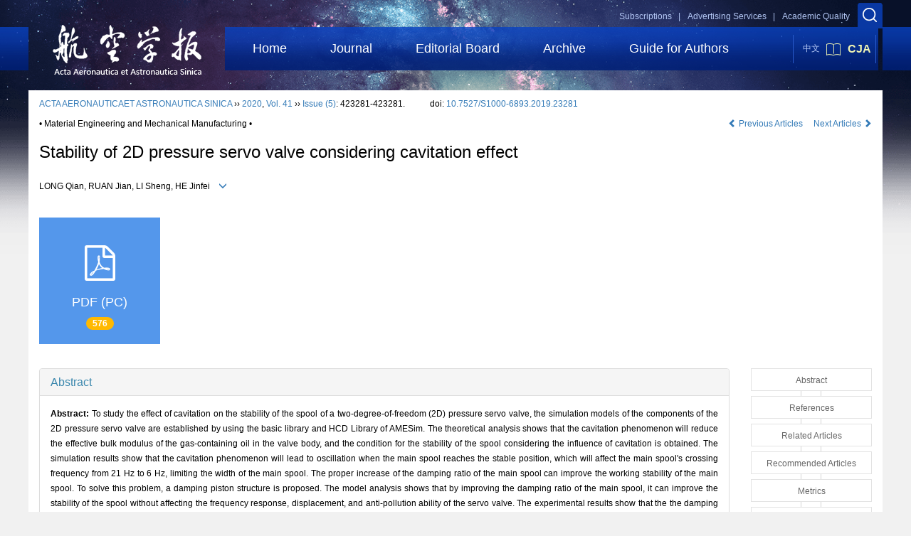

--- FILE ---
content_type: text/html;charset=UTF-8
request_url: https://hkxb.buaa.edu.cn/EN/abstract/abstract17609.shtml
body_size: 70252
content:
<!DOCTYPE html>
<html>
<head>
<meta name="keywords" content="2D阀,气穴,AMESim,稳定性,阻尼活塞," />
<meta name="HW.ad-path" content="https://hkxb.buaa.edu.cn/CN/abstract/abstract17609.shtml" />
<meta name="HW.identifier" content="https://hkxb.buaa.edu.cn/CN/abstract/abstract17609.shtml" />
<meta name="DC.Format" content="text/html" />
<meta name="DC.Language" content="cn" />
<meta name="DC.Title" content="考虑气穴影响的2D压力伺服阀稳定性" />
<meta name="DC.Identifier" content="10.7527/S1000-6893.2019.23281" />
<meta name="DC.Contributor" content="龙谦" />
<meta name="DC.Contributor" content=" 阮健" />
<meta name="DC.Contributor" content=" 李胜" />
<meta name="DC.Contributor" content=" 何晋飞" />
<meta name="DC.Date" content="2019-09-16" />
<meta name="citation_journal_title" content="航空学报" />
<meta name="citation_journal_abbrev" content="航空学报" />
<meta name="citation_issn" content="1000-6893" />
<meta name="citation_authors" xml:lang="cn" content="龙谦, 阮健, 李胜, 何晋飞" />
<meta name="citation_title" xml:lang="cn" content="考虑气穴影响的2D压力伺服阀稳定性" />
<meta name="DC.Keywords" xml:lang="cn" content="2D阀,气穴,AMESim,稳定性,阻尼活塞,"/>
<meta name="citation_date" content="2019-09-16" />
<meta name="citation_volume" content="41" />
<meta name="citation_issue" content="5" />
<meta name="citation_firstpage" content="423281" />
<meta name="citation_lastpage" content="423281" />
<meta name="citation_id" content="41/5/423281" />
<meta name="citation_doi" content="10.7527/S1000-6893.2019.23281" />
<meta name="citation_authors" xml:lang="en" content="LONG Qian, RUAN Jian, LI Sheng, HE Jinfei" />
<meta name="citation_title" xml:lang="en" content="Stability of 2D pressure servo valve considering cavitation effect" />
<meta name="DC.Keywords" xml:lang="en" content="2D valve,cavitation,AMESim,stability,damping piston,"/>
<meta name="citation_abstract_html_url" content="https://hkxb.buaa.edu.cn/CN/abstract/abstract17609.shtml" />
<meta name="citation_pdf_url" content="https://hkxb.buaa.edu.cn/CN/article/downloadArticleFile.do?attachType=PDF&id=17609" />
<meta name="citation_public_url" content="https://hkxb.buaa.edu.cn/CN/abstract/abstract17609.shtml" />
<meta name="robots" content="noarchive" />
 

    <meta charset="utf-8">
    <meta http-equiv="X-UA-Compatible" content="IE=edge">
    <meta name="viewport" content="width=device-width, initial-scale=1">
    <!-- 上述3个meta标签*必须*放在最前面，任何其他内容都*必须*跟随其后！ -->
    <title>Stability of 2D pressure servo valve considering cavitation effect</title>
<!--css必引 -->
	<link rel="stylesheet" href="https://hkxb.buaa.edu.cn/images/1000-6893/css/bootstrap.min.css">
	<link rel="stylesheet" href="https://hkxb.buaa.edu.cn/images/1000-6893/font-awesome-4.7.0/css/font-awesome.css">

<!-- jQuery必引-->
	<script src="https://hkxb.buaa.edu.cn/js/jquery/jquery.min.js"></script>


<link rel="stylesheet" href="https://hkxb.buaa.edu.cn/images/1000-6893/css/css.css">
<script src="https://hkxb.buaa.edu.cn/images/1000-6893/js/bootstrap.min.js"></script>
<link rel="stylesheet" href="https://hkxb.buaa.edu.cn/images/1000-6893/fonts/font-awesome.min.css">

<!--兼容性问题-->
<!-- HTML5 shim and Respond.js for IE8 support of HTML5 elements and media queries -->
<!-- WARNING: Respond.js doesn't work if you view the page via file:// -->
<!--[if lt IE 9]>
<script src="https://cdn.bootcss.com/html5shiv/3.7.3/html5shiv.min.js"></script>
<script src="https://cdn.bootcss.com/respond.js/1.4.2/respond.min.js"></script>
<![endif]-->
<!--原摘要中的js -->
	<!--图片弹出窗口 必须放在jquery.min.js后-->
	<link rel="stylesheet" href="https://hkxb.buaa.edu.cn/js/colorbox/colorbox.css">
	<script src="https://hkxb.buaa.edu.cn/js/colorbox/jquery.colorbox.js"></script>
	<script type="text/javascript">
	//等比缩放图片
function DrawImage(ImgD,FitWidth,FitHeight){
	var image=new Image();
	image.src=ImgD.src;
	if(image.width>0 && image.height>0){
		if(image.width/image.height>= FitWidth/FitHeight){
			if(image.width>FitWidth){
				ImgD.width=FitWidth;
				ImgD.height=(image.height*FitWidth)/image.width;
			}else{
				ImgD.width=image.width;
				ImgD.height=image.height;
			}
		} else{
			if(image.height>FitHeight){
				ImgD.height=FitHeight;
				ImgD.width=(image.width*FitHeight)/image.height;
			}else{
				ImgD.width=image.width;
				ImgD.height=image.height;
			}
		}
	}
}
		</script>
	<!--图片弹出窗口结束-->
	
	<!--原摘要中js end -->
<script language="javascript" src="https://hkxb.buaa.edu.cn/js/modelDialog1.js"></script>
<script language="javascript" src="https://hkxb.buaa.edu.cn/js/layer2.1/layer.js"></script>
<script language="javascript" src="https://hkxb.buaa.edu.cn/js/drag.js"></script>
<script language="javascript" src="https://hkxb.buaa.edu.cn/js/store.js"></script>
<script language="javascript" src="https://hkxb.buaa.edu.cn/js/download_EN.js"></script>
<script type="text/javascript" src="https://cdnjs.cloudflare.com/ajax/libs/mathjax/2.7.1/MathJax.js?config=TeX-AMS-MML_HTMLorMML"></script>
<script type="text/x-mathjax-config">
	MathJax.Hub.Config({
		extensions: ["tex2jax.js"],
		jax: ["input/TeX", "output/HTML-CSS"], 
		tex2jax: {inlineMath: [ ['$','$'], ["\\(","\\)"] ],displayMath: [ ['$$','$$'], ["\\[","\\]"] ],processEscapes: true},
		"HTML-CSS": { availableFonts: ["TeX"] },
		TeX: {equationNumbers: {autoNumber: ["AMS"], useLabelIds: true}},
        "HTML-CSS": {linebreaks: {automatic: true}},
        SVG: {linebreaks: {automatic: true}}
		});
</script>





<script type="text/javascript">
jQuery(function() {
	jQuery.ajax({
		url: "https://hkxb.buaa.edu.cn/EN/user/validateCollectArticle.do?articleId=17609",
		success: function(res) {
			collectCount();
			if (res == "true") {
				jQuery("#collectArticle").append("This article has been collected");
			}
			if (res == "false") {
				jQuery("#collectArticle").append("<a href='javascript:;' onclick=\"collectArticle('17609')\">Save</a>");
			}
		}
	});
});

function collectCount() {
	jQuery.ajax({
		url: "https://hkxb.buaa.edu.cn/CN/user/articleCollectionTimes.do?articleId=17609",
		success: function(res) {
			jQuery("#collectCount").html("");
			jQuery("#collectCount").append(res);
		}
	});
}

function collectArticle(id) {
	var url = window.location.href;
	jQuery.ajax({
		url: "https://hkxb.buaa.edu.cn/EN/user/addCollectArticle.do",
		data: {
			"articleId": id,
			"url": url
		},
		type: "post",
		success: function(res) {
			if (res == "true") {
				document.getElementById("collectArticle").innerHTML = "This article has been collected!";
				collectCount();
				alert("Sucess to collect!");
			} else if (res == "false") {
				alert("This article has been collected!");
				window.location.reload();
			} else if (res.length > 5) {
				window.location.href = "https://hkxb.buaa.edu.cn/EN/user/userInfo_en.jsp?url=" + res;
			} else {
				alert("Fail to collect this article!");
				window.location.reload();
			}
		},
		error: function() {
			alert("Fail to collect this article!");
		}
	});
}

//可视化开始
$(document).ready(function(){
    jQuery.getJSON("https://hkxb.buaa.edu.cn/EN/lexeme/existsCnctstInArticle.do?articleID=17609", null, function(json){
        if(json.result){
            $("#knowledge_map_count").html(json.count);
            $("#knowledge_map_div").show();
        }
    });
});
function changeKnowledgeMapImg(flag){
    if(flag==1){
        document.getElementById("knowledge_map_img").src="../../images/knowledge_map1.png";
    }else{
        document.getElementById("knowledge_map_img").src="../../images/knowledge_map2.png";
    }
}
//可视化结束
<!--
//点赞开始
jQuery(function() {
    jQuery.ajax({
        url: 'https://hkxb.buaa.edu.cn/EN/article/showArticleLikedNum.do',
        data: {
            articleId: 17609
        },
        type: 'post',
        dataType: 'json',
        success:function(data){  //成功的回调函数
            $("#articleLikedNum").text(data);
        },
        error:function (XMLHttpRequest, textStatus, errorThrown) {
            console.log("错误");
            // 状态码
            console.log(XMLHttpRequest.status);
            // 状态
            console.log(XMLHttpRequest.readyState);
            // 错误信息
            console.log(textStatus);
        }
    });
});

function addArticleLikedNum(id){
    jQuery.ajax({
        url: 'https://hkxb.buaa.edu.cn/EN/article/addArticleLikedNum.do',
        data: {
            articleId: id
        },
        type: 'post',
        dataType: 'json',
        success:function(data){  //成功的回调函数
            if(data==-1){
                alert('You have already Liked！！');
            }else{
                $("#articleLikedNum").text(data);
            }
        },
        error:function (XMLHttpRequest, textStatus, errorThrown) {
            console.log("错误");
            // 状态码
            console.log(XMLHttpRequest.status);
            // 状态
            console.log(XMLHttpRequest.readyState);
            // 错误信息
            console.log(textStatus);
        }
    });
}
//点赞结束
 -->

function lsdy2(attachType,articleId,qiKanWangZhi,nian,issn){
	var pars = "attachType="+attachType+"&id="+articleId;
		if(attachType == "RICH_HTML"){
			jQuery.post(qiKanWangZhi+"/EN/article/downloadArticleFileFee.do?" + new Date(), pars, function(data){
				window.location.href = qiKanWangZhi+"/article/"+nian+"/"+issn+"/"+articleId;
			});			
		}else{
			window.location.href = qiKanWangZhi+"/EN/article/downloadArticleFile.do?attachType="+attachType+"&id="+articleId;	
		}	
					$('.layui-layer').hide();
	$('.layui-layer-shade').hide();
}
function submitLogin(login_id, remote_password){
	var login_id = document.getElementById(login_id).value;
	var remote_password = document.getElementById(remote_password).value;
	var pars = "login_id="+login_id+"&remote_password="+remote_password;
	jQuery.post("https://hkxb.buaa.edu.cn/EN/user/login.do?" + new Date(), pars, function(data){
		window.subwin = new SubWindow("下载文件",data,null,null,null,null,'620px','310px',null,null,"#dddddd","true",null,null,"true",null);
		subwin.show();
	});
}

function close(){
		subwin.close();
	}
 
function showArticleFile(url,attachType,articleId){
	var viewAttach = url+"/EN/article/showArticleFile.do?attachType="+attachType+"&id="+articleId;
	window.open(viewAttach,"下载文件","toolbar=no,location=no,directories=no,status=no,menubar=no,scrollbars=no,resizeable=no,copyhistory=no,width=520,height=200,left=88,top=88");
}                      
		
function searchKeyword(url,keyword){
	var form = document.refForm;
	form.keyword.value=keyword;
	form.author.value="";
	form.action = url+"/EN/article/showCorrelativeArticle.do";
	form.submit();
}		

function searchEnKeyword(url,id,keyword){
	var form = document.refForm;
	form.searchSQL.value="(("+keyword+"[Keyword]) AND "+id+"[Journal])";
	form.action = url+"/EN/article/advancedSearchResult.do";
	form.submit();
}			
	
function searchAuthor(url,author){
	var form = document.refForm;
	form.author.value=author;
	form.keyword.value="";
	form.action = url+"/EN/article/showCorrelativeArticle.do";
	form.submit();
}	
	
function addtobookshelf(url,articleId){
	var addbookshelf = "";
	addbookshelf = url+"/EN/article/addBookShelf.do?id="+articleId;
	window.open(addbookshelf,"添加到书架","");
}	
	
function showTxtFile(url,articleId){
	var showtxtfile = "";
	showtxtfile = url+"/EN/article/showTxtFile.do?id="+articleId;
	window.open(showtxtfile,"引用管理器","");
}

function addComment(url,articleId){
	var addComment = "";
	addComment = url+"/EN/comment/addComment.do?id="+articleId;
	window.open(addComment,"文章反馈","toolbar=no,location=no,directories=no,status=no,menubar=no,scrollbars=no,resizeable=no,copyhistory=no,width=520,height=300,left=88,top=88");
}



function findPassword(email){
	var emailReg = /^([a-zA-Z0-9_-])+@([a-zA-Z0-9_-])+(.[a-zA-Z0-9_-])+/
	var email = document.getElementById(email).value;
	var matchemail = emailReg.test(email);
	var pars = "email="+email;
	if(email == '' || email == null){
		alert("Email不能为空！");
		return false;
	} else {
		if(matchemail){
			jQuery.post("https://hkxb.buaa.edu.cn/EN/user/findPassword.do?" + new Date(), pars, function(data){
				subwin.close();
			});
		}else{
			alert("Email格式不正确");		
		}
	}
}
function chakan(shifoukaifang,id,url){
	var url2 = "https://hkxb.buaa.edu.cn/fileup/1000-6893/SUPPL/"+url;
	window.location.href = "https://hkxb.buaa.edu.cn/CN/suppl/validateVideo.do?url="+url2+"&id="+id+"&shifoukaifang="+shifoukaifang;
}

//编辑推荐 
$(document).ready(function(){
    $("#recommendedArticles-list").load("https://hkxb.buaa.edu.cn/EN/article/recommendedArticles.do?id=17609",null,function(){
    	$("#recommendedArticlesCount").html($("#recommendedArticlesCount1").val());
    });
});


</script>

	
	<script src="https://hkxb.buaa.edu.cn/images/1000-6893/js/bootstrap.min.js"></script>
	<script src="https://hkxb.buaa.edu.cn/images/1000-6893/js/jquery.pin.js"></script>
	<script src="https://hkxb.buaa.edu.cn/images/1000-6893/js/abstract.js"></script>
	<!--[if lt IE 9]>
	<script src="https://cdn.bootcss.com/html5shiv/3.7.3/html5shiv.min.js"></script>
	<script src="https://cdn.bootcss.com/respond.js/1.4.2/respond.min.js"></script>
	<![endif]-->
	
	<style>
		#bsBox{
			width:560px !important;
			height:420px !important;
		}
		.bFind-wrapper-top{
			height:25px !important;
		}
		#bsWXBox{
			height: 257px !important;
			width: 232px !important;
		}
	</style>


</head>
<body id="goTop">
<link rel="stylesheet" href="https://hkxb.buaa.edu.cn/images/1000-6893/font-awesome-4.7.0/css/font-awesome.css"/>
<link rel="stylesheet" href="https://hkxb.buaa.edu.cn/images/1000-6893/css/common.css" />
<link rel="stylesheet" href="https://hkxb.buaa.edu.cn/images/1000-6893/css/style_en.css"/>
<link rel="stylesheet" href="https://hkxb.buaa.edu.cn/images/1000-6893/css/xys.css"/>
<div class="hkxbnr_phone">
	<div class="hkxbnr_phone_top">
		<div class="phone_search clearfix">
			<div class="phone_search_cont fl">
					<form method="post" name="frm_ks_ph" id="frm_ks_ph" action=https://hkxb.buaa.edu.cn/EN/article/searchArticle.do>
						<input type="text" name="ks_keyword_ph" id="ks_keyword_ph" value="Article Title/Author/Keywords..." />
						<input type="submit" name="" value="Search"/>
					</form>
			</div>
			<!--<div class="fr phone_zhuce">
				<a href="https://hkxb.buaa.edu.cn/CN/user/registerUser.do" class="phone_zhuce_a2"></a>
			</div>
			<div class="fr phone_login">
				<a href="https://hkxb.buaa.edu.cn/CN/user/userInfo_cn.jsp" class="phone_login_a1"></a>
			</div>-->
		</div>
		<div class="phone_header clearfix">
			<a href="https://hkxb.buaa.edu.cn/EN/1000-6893/home.shtml" class="phone_logo fl"><img src="https://hkxb.buaa.edu.cn/images/1000-6893/img/logo.png"/></a>
			<a href="http://www.journal-aero.com" targeg="_blank" class="fr phone_Cia_btn"><img src="https://hkxb.buaa.edu.cn/images/1000-6893/img/book_icon.png">CJA</a>
			<a href="https://hkxb.buaa.edu.cn/CN/1000-6893/home.shtml" class="fr phone_E_btn">中文</a>
		</div>
	</div>
	<div class="hkxbnr_phone_nav clearfix">
		<p class="fl phone_nav_txt">导航</p>
		<a href="javascript:;" class="fr phone_nav_btn"></a>
		<ul class="phone_nav_list">
			<li class="fl"><a href="https://hkxb.buaa.edu.cn/EN/1000-6893/home.shtml">Home</a></li>
			<li class="fl"><a href="https://hkxb.buaa.edu.cn/EN/column/column79.shtml">Journal</a></li>
			<li class="fl"><a href="https://hkxb.buaa.edu.cn/EN/column/column80.shtml">Editorial Board</a></li>
			<!--<li class="fl"><a href="https://hkxb.buaa.edu.cn/CN/model/qianyan_en.shtml">Technological Frontier</a></li>-->
			<li class="fl"><a href="https://hkxb.buaa.edu.cn/EN/article/showTenYearOldVolumn.do">Archive</a></li>
			<!--<li class="fl"><a href="https://hkxb.buaa.edu.cn/EN/folder/folder79.shtml">Academic News</a></li>-->
			<li class="fl"><a href="https://hkxb.buaa.edu.cn/CN/column/column117.shtml">Guide for Authors</a></li>
			<!--<li class="fl"><a href="https://hkxb.buaa.edu.cn/CN/column/column86.shtml">Download Center</a></li>-->
		</ul>
	</div>
</div>

<div class="hkxb_header">
	<div class="hkxb_header_top clearfix">
		<div class="fr">
			<a href="javascript:;" class="twos_soso"></a>
				<div class="twos_soso_cont">
					<form method="post" name="frm_ks" id="frm_ks" action=https://hkxb.buaa.edu.cn/EN/article/searchArticle.do>
					<input type="text" name="ks_keyword" id="ks_keyword" placeholder="Article Title/Author/Keywords..." />
					<input type="submit" name="" value="Search" />
					</form>
				</div>
		</div>
		<!--<div class="index_language_C fr">
		<a href="https://hkxb.buaa.edu.cn/CN/1000-6893/home.shtml" class="language_E_btn fl">中文</a>
		<a href="http://www.journal-aero.com" targeg="_blank" class="index_Cia_btn fl"><img src="https://hkxb.buaa.edu.cn/images/1000-6893/img/book_icon.png"/>CJA</a>
		</div>-->
		<!--<div class="fr">
			<a href="https://hkxb.buaa.edu.cn/CN/user/registerUser.do" class="header_a1">Register</a>
		</div>
		<div class="fr">
			<a href="https://hkxb.buaa.edu.cn/CN/user/userInfo_cn.jsp" class="header_a2">Login</a>
		</div>-->
		<div class="fr"><a href="https://hkxb.buaa.edu.cn/EN/column/column87.shtml" class="header_a3" style="margin-right: 46px;">Academic Quality</a></div>
		<div class="fr"><a href="https://hkxb.buaa.edu.cn/EN/column/column158.shtml" class="header_a4">Advertising Services&nbsp;&nbsp;&nbsp;|</a></div>
		<div class="fr"><a href="https://hkxb.buaa.edu.cn/EN/column/column82.shtml" class="header_a5">Subscriptions&nbsp;&nbsp;&nbsp;|</a></div>
	</div>
	<div class="index_hkxb_top clearfix">
		<div class="index_nav_l fl"></div>
		<div class="index_nav_r fr"></div>
		<div class="index_nav_cont clearfix">
			<a href="https://hkxb.buaa.edu.cn/EN/1000-6893/home.shtml" class="index_hkxb_logo fl"><img src="https://hkxb.buaa.edu.cn/images/1000-6893/img/index_logo.png"/></a>
			<ul class="index_nav_list fl">
				<li class="fl"><a href="https://hkxb.buaa.edu.cn/EN/1000-6893/home.shtml">Home</a></li>
				<li class="fl"><a href="https://hkxb.buaa.edu.cn/EN/column/column79.shtml">Journal</a></li>
				<li class="fl"><a href="https://hkxb.buaa.edu.cn/EN/column/column80.shtml">Editorial Board</a></li>
				<!--<li class="fl"><a href="https://hkxb.buaa.edu.cn/CN/model/qianyan_en.shtml">Technological Frontier</a></li>-->
				<li class="fl"><a href="https://hkxb.buaa.edu.cn/EN/article/showTenYearOldVolumn.do">Archive</a></li>
				<!--<li class="fl"><a href="https://hkxb.buaa.edu.cn/EN/folder/folder79.shtml">Academic News</a></li>-->
				<li class="fl"><a href="https://hkxb.buaa.edu.cn/CN/column/column117.shtml">Guide for Authors</a></li>
				<!--<li class="fl"><a href="https://hkxb.buaa.edu.cn/CN/column/column86.shtml">Download Center</a></li>-->
			</ul>
			<div class="index_language_E fl">
				<a href="https://hkxb.buaa.edu.cn/CN/1000-6893/home.shtml" class="language_E_btn fl">中文</a>
				<a href="http://www.journal-aero.com" targeg="_blank" class="index_Cia_btn fl"><img src="https://hkxb.buaa.edu.cn/images/1000-6893/img/book_icon.png"/>CJA</a>
			</div>
		</div>
	</div>
</div>
<div class="container whitebg">
	<div class="abs-con">
		<div class="row">
			<div class="col-md-12">
				<p style="margin-top:10px;margin-bottom:10px;">
											<span><a href="https://hkxb.buaa.edu.cn">ACTA AERONAUTICAET ASTRONAUTICA SINICA</a> ›› <a href="https://hkxb.buaa.edu.cn/EN/article/showTenYearVolumnDetail.do?nian=2020">2020</a>, <a href="https://hkxb.buaa.edu.cn/EN/article/showTenYearVolumnDetail.do?nian=2020">Vol. 41</a>  ›› <a href="https://hkxb.buaa.edu.cn/EN/volumn/volumn_1520.shtml">Issue (5)</a>: 423281-423281.</span><span class="doi-doi">doi: <a href="https://doi.org/10.7527/S1000-6893.2019.23281" target="_blank">10.7527/S1000-6893.2019.23281</a></span>									</p>
                <p>
					                </p>
				<p class="clearfix">
											<span class="pull-left">• Material Engineering and Mechanical Manufacturing •</span>
										<span class="pull-right">
													<a href="https://hkxb.buaa.edu.cn/EN/abstract/abstract17823.shtml">
								<i class="glyphicon glyphicon-chevron-left"></i> 
									Previous Articles
							</a>
						 &nbsp;&nbsp;&nbsp;
													<a href="https://hkxb.buaa.edu.cn/EN/abstract/abstract17623.shtml">
								Next Articles <i class="glyphicon glyphicon-chevron-right"></i>
							</a>
											</span>
				</p>
		   
				<!------------------------------------英文---------------------------------------------------------------------->
								<h3 class="abs-tit">        
					Stability of 2D pressure servo valve considering cavitation effect	   
				</h3>
								<p data-toggle="collapse" data-target="#divPanelEn">
					<span>
													LONG Qian, RUAN Jian, LI Sheng, HE Jinfei
												&nbsp;&nbsp;
						<span data-placement="right"  type="button">
						<i class="glyphicon glyphicon-menu-down" style="cursor:pointer;"></i>
						</span>
					</span>
				</p>    
				
				<div id="divPanelEn" class="collapse bs-callout">
					<address class="address">
						 <ol class="list-unstyled">
														<li>College of Engineering, Zhejiang University of Technology, Hangzhou 310023, China</li>
													</ol>
					</address>
					 <ul class="list-unstyled code-style" style="overflow: hidden;">
						<li>
							<span>
																	<code>Received:</code>2019-07-10
															</span>
							<span>
																	<code>Revised:</code>2019-08-02
															</span>
							<span>
															</span>
							<span>
																	<code>Online:</code>2020-05-15
															</span>
							<span>
																	<code>Published:</code>2019-09-16
															</span>
						</li>
						<li>						</li>
						<li>						</li>
						<li>            
													<code class="pull-left" style="overflow: hidden;">Supported by:</code><div class="pull-left">National Natural Science Foundation of China (51405443); Supported by the Project of the National Defense Science and Technology Innovation Special Zone of China (18-H863-03-ZT-003-005-03)</div>					
												</li>           
					</ul>
				</div>
			
				<!--英文end-->
				<!-------------------------6大块组----------------------------------------------->
				<div class="group clearfix">
					<div class="row">
																			<div class="col-xs-6 col-sm-4 col-md-2 col-lg-2 margin-bottom-10">
								<span class="change-section">
									<a href="#1" onClick="lsdy1('PDF','17609','https://hkxb.buaa.edu.cn','2020','1520');return false;" class="black-bg btn-menu">
										<i class="fa fa-file-pdf-o text-danger"></i>
										<h2>PDF (PC)</h2>
										<span class="badge">





576

</span>
									</a>
								</span>
							</div>
																		<!--
                        <div class="col-xs-6 col-sm-4 col-md-2 col-lg-2 margin-bottom-10">
                            <span class="change-section">
                                <a href="javascript:void(0);" class="black-bg btn-menu" id="likedNum" onclick="addArticleLikedNum(17609)">
                                    <i class="fa fa-thumbs-up"></i>
                                    <h2>Like</h2>
                                    <span id="articleLikedNum" class="badge"></span>
                                </a>
                            </span>
                        </div>
                         -->
						                        <div class="col-xs-6 col-sm-4 col-md-2 col-lg-2 margin-bottom-10" id="knowledge_map_div" style="display:none;">
                            <span class="change-section" onmouseover="changeKnowledgeMapImg(2)" onmouseout="changeKnowledgeMapImg(1)">
                                <a href="../lexeme/showArticleByLexeme.do?articleID=17609" class="black-bg btn-menu">
                                    <i class="fa text-muted"><img src="../../images/knowledge_map1.png" height="40" style="margin:0px;" width="36" id="knowledge_map_img"></i>
                                    <h2>Knowledge</h2>
                                    <span class="badge" id="knowledge_map_count">0</span>
                                </a>
                            </span>
                        </div>
																	</div>
										
					<!--<div class="jumbotron" id="showPdf2">
						<ul class="list-unstyled">
							<li><a href="">1. 探讨2016版国际胰瘘研究小组定义和分级系统对胰腺术后患者胰瘘分级的影响.PDF<span>(500KB)</span></a></li>
						</ul>
					</div>-->
					
				</div>
			<!--6大块组------------------->
			</div>
		</div>
    </div>
    <div class="row" id="pin">
        <div class="col-lg-10 col-md-10 col-sm-12 col-sm-12">
            <!--折叠面板begin-->
            <div class="panel-group" id="accordion" role="tablist" aria-multiselectable="true">
                <div class="panel panel-default">
                    <div class="panel-heading" role="tab" id="zhaiyao" onClick="xianshi(this)" style="cursor: pointer;">
                        <h4 class="panel-title">
                            <a id="abstract">
                                Abstract
                            </a>
                        </h4>
                    </div>
                    <div id="collapseOne" class="panel-collapse collapse in" role="tabpanel" aria-labelledby="headingOne">
                        <div class="panel-body line-height text-justify">
                            <form name="refForm" action="showCorrelativeArticle.do" method=post target=_blank>
							<input type="hidden" name="searchSQL" value="" />
                            <input type=hidden name="keyword" value="" id="keyword">
							<input type=hidden name="author" value="" id="author">
																	<p>
										<strong>Abstract: </strong>
										To study the effect of cavitation on the stability of the spool of a two-degree-of-freedom (2D) pressure servo valve, the simulation models of the components of the 2D pressure servo valve are established by using the basic library and HCD Library of AMESim. The theoretical analysis shows that the cavitation phenomenon will reduce the effective bulk modulus of the gas-containing oil in the valve body, and the condition for the stability of the spool considering the influence of cavitation is obtained. The simulation results show that the cavitation phenomenon will lead to oscillation when the main spool reaches the stable position, which will affect the main spool's crossing frequency from 21 Hz to 6 Hz, limiting the width of the main spool. The proper increase of the damping ratio of the main spool can improve the working stability of the main spool. To solve this problem, a damping piston structure is proposed. The model analysis shows that by improving the damping ratio of the main spool, it can improve the stability of the spool without affecting the frequency response, displacement, and anti-pollution ability of the servo valve. The experimental results show that the the damping piston can reduce the output pressure fluctuation of the 2D pressure servo valve from 9% to 2%, improving the working stability of brake valve during aircraft braking.
									</p>
																									<p><strong>Key words: </strong>
																																						   <a href="#" onClick="searchEnKeyword('https://hkxb.buaa.edu.cn','1','2D valve')">2D valve, </a>
																																							   <a href="#" onClick="searchEnKeyword('https://hkxb.buaa.edu.cn','1','cavitation')">cavitation, </a>
																																							   <a href="#" onClick="searchEnKeyword('https://hkxb.buaa.edu.cn','1','AMESim')">AMESim, </a>
																																							   <a href="#" onClick="searchEnKeyword('https://hkxb.buaa.edu.cn','1','stability')">stability, </a>
																																							   <a href="#" onClick="searchEnKeyword('https://hkxb.buaa.edu.cn','1','damping piston')">damping piston</a> 
																												</p>
															</form>
                            <!--分类号-->
                            																								<p>
								<strong>
																CLC Number:&nbsp;
																</strong> 
																</p>
								<ul class="list-unstyled pacs">
																								<li>
								<p>
																<a href="../article/showArticleBySubjectScheme.do?code=V227" target="_blank">
								V227
								</a>
																</p>
								</li>
																																<li>
								<p>
																<a href="../article/showArticleBySubjectScheme.do?code=TP214" target="_blank">
								TP214
								</a>
																</p>
								</li>
																																</ul>
																                            <!--分类号end-->
                            <div class="row hidden-xs hidden-sm">
                                <div class="col-xs-12 col-sm-2 col-md-2 col-lg-2 margin-bottom-10 text-center">
                                    <div class="text-primary btn-menu">
                                        <h4>Cite this article</h4>
                                    </div>
                                </div>
                                <div class="col-xs-12 col-sm-10 col-md-10 col-lg-10 margin-bottom-10">
                                    <div class="primary-border">
																				                                              <p>LONG Qian, RUAN Jian, LI Sheng, HE Jinfei. Stability of 2D pressure servo valve considering cavitation effect[J]. ACTA AERONAUTICAET ASTRONAUTICA SINICA, 2020, 41(5): 423281-423281.</p>
																					                                    </div>
                                </div>
                            </div>
                            <div class="row hidden-xs hidden-sm">
                                <div class="col-xs-12 col-sm-2 col-md-2 col-lg-2 margin-bottom-10 text-center">
                                    <div class="btn-menu bs-callout-warning">
                                        <h4>share this article</h4>
                                    </div>
                                </div>
                                <div class="col-xs-12 col-sm-10 col-md-10 col-lg-10 margin-bottom-10">
                                    <div class="primary-border">
                                        <p>
                                            <b>
                                                <form name=mail action="https://hkxb.buaa.edu.cn/EN/article/sendMail.jsp" method=post target=_blank> 
												
                                                 &nbsp;&nbsp;&nbsp;&nbsp;/&nbsp;&nbsp;
                                                <a href="#" id="collectArticle" class="shouc"></a> <span id="collectCount"></span> /&nbsp;&nbsp;                                        
													<a onclick="mail.submit()" href="javascript:void(null)" class="tuij">Recommend</a>
													<input type="hidden" value="I find an interesting article in ACTA AERONAUTICAET ASTRONAUTICA SINICA, about “2D valve|cavitation|AMESim|stability|damping piston”. Please open it by linking:https://hkxb.buaa.edu.cn/EN/abstract/abstract17609.shtml" name="neirong">
													<input type="hidden" name="thishref" value="https://hkxb.buaa.edu.cn/EN/abstract/abstract17609.shtml">
													<input type="hidden" name="jname" value="ACTA AERONAUTICAET ASTRONAUTICA SINICA">
													<input type="hidden" name="title" value="2D valve|cavitation|AMESim|stability|damping piston">
												<form>
                                            </b>
                                        </p>
                                        <p><b>Add to citation manager</b> <span class="daochu"><a href="https://hkxb.buaa.edu.cn/EN/article/getTxtFile.do?fileType=EndNote&id=17609" id="ris_export">EndNote</a>|<a href="https://hkxb.buaa.edu.cn/EN/article/getTxtFile.do?fileType=Ris&id=17609">Reference Manager</a>|<a href="https://hkxb.buaa.edu.cn/EN/article/getTxtFile.do?fileType=ProCite&id=17609">ProCite</a>|<a id="bibtex_export" href="https://hkxb.buaa.edu.cn/EN/article/getTxtFile.do?fileType=BibTeX&id=17609">BibTeX</a>|<a href="https://hkxb.buaa.edu.cn/EN/article/getTxtFile.do?fileType=RefWorks&id=17609">RefWorks</a></span>
										</p>
										<p><strong>URL:</strong>
										<a href="https://hkxb.buaa.edu.cn/EN/10.7527/S1000-6893.2019.23281" class="txt_zhaiyao1">https://hkxb.buaa.edu.cn/EN/10.7527/S1000-6893.2019.23281</a>
										</p>
										<p>
																					<strong>&nbsp;</strong>&nbsp;&nbsp;&nbsp;&nbsp;&nbsp;&nbsp;&nbsp;
											<a href="https://hkxb.buaa.edu.cn/EN/Y2020/V41/I5/423281" class="txt_zhaiyao1">
												https://hkxb.buaa.edu.cn/EN/Y2020/V41/I5/423281
											</a>
																				</p>
                                    </div>
                                </div>
                            </div>
                        </div>
                    </div>
                </div>
                
                                																																																																																																																												                <div class="panel panel-default">
                    <div class="panel-heading" role="tab" id="cankaowenxian" onClick="xianshi(this)">
                        <h4 class="panel-title">
                            <a id="reference" class="collapsed">
                                References <span class="badge badge-info">23</span>                            </a>
                        </h4>
                    </div>
                    <div id="collapseThree" class="panel-collapse collapse" role="tabpanel" aria-labelledby="headingThree" style="display: none;">
                        <div class="panel-body">
                            <!--start-->
                            <table width="98%" border="0" align="center" cellpadding="0" cellspacing="8">
																											<tr>
																							<td valign='top' align='right' style="padding-right:13px;">[1]</td>
																						<td style="padding-bottom: 13px;"> 
											訚耀保. 高端液压元件理论与实践[J]. 机械设计与研究, 2017, 33(3):198. YIN Y B. Theory and practice of high-end hydraulic components[J]. Mechanical Design and Research, 2017, 33(3):198(in Chinese).
																						</td>
										</tr>
																													<tr>
																							<td valign='top' align='right' style="padding-right:13px;">[2]</td>
																						<td style="padding-bottom: 13px;"> 
											PRSIC D, FRAGASSA C, NEDIC N, et al. Describing function of the pneumatic flapper-nozzle valve[J]. Mechanical Systems and Signal Processing, 2019, 124(1):696-714.
																						</td>
										</tr>
																													<tr>
																							<td valign='top' align='right' style="padding-right:13px;">[3]</td>
																						<td style="padding-bottom: 13px;"> 
											杜方辉,马善斌,李兴勇,等. 双喷嘴-挡板电液伺服阀抗污染能力研究[J]. 液压与气动, 2018(12):108-114. DU F H, MA S B, LI X Y, et al. Study on anti-pollution ability of double nozzle-baffle electro-hydraulic servo valve[J]. Hydraulic and Pneumatic, 2018(12):108-114(in Chinese).
																						</td>
										</tr>
																													<tr>
																							<td valign='top' align='right' style="padding-right:13px;">[4]</td>
																						<td style="padding-bottom: 13px;"> 
											褚渊博,袁朝辉,李聪英. 射流管式伺服阀耐久性仿真分析[J]. 西北工业大学学报, 2015, 33(2):326-331. CHU Y B, YUAN C H, LI C Y. Durability simulation analysis of jet tube servo valve[J]. Journal of Northwest Polytechnic University,2015, 33(2):326-331(in Chinese).
																						</td>
										</tr>
																													<tr>
																							<td valign='top' align='right' style="padding-right:13px;">[5]</td>
																						<td style="padding-bottom: 13px;"> 
											褚渊博,袁朝辉,张颖. 射流管式伺服阀冲蚀磨损特性[J]. 航空学报, 2015, 36(5):1548-1555. CHU Y B, YUAN C H, ZHANG Y. Erosion and wear characteristics of jet tube servo valve[J]. Acta Aeronautica et Astronautica Sinica, 2015, 36(5):1548-1555(in Chinese).
																						</td>
										</tr>
																													<tr>
																							<td valign='top' align='right' style="padding-right:13px;">[6]</td>
																						<td style="padding-bottom: 13px;"> 
											阮健,裴翔,李胜. 2D电液数字换向阀[J]. 机械工程学报, 2000, 36(3):86-89. RUAN J, PEI X, LI S. 2D electro-hydraulic digital directional valve[J]. Journal of Mechanical Engineering, 2000, 36(3):86-89(in Chinese).
																						</td>
										</tr>
																													<tr>
																							<td valign='top' align='right' style="padding-right:13px;">[7]</td>
																						<td style="padding-bottom: 13px;"> 
											RUAN J, BURTON R, UKRAINETZ P. An investigation into the characteristics of a two dimensional "2D" flow control valve[J]. Journal of Dynamic Systems, Measurement and Control, 2002, 124(1):214-220.
																						</td>
										</tr>
																													<tr>
																							<td valign='top' align='right' style="padding-right:13px;">[8]</td>
																						<td style="padding-bottom: 13px;"> 
											刘玉龙. 压力伺服阀啸叫机理分析[D]. 杭州:浙江大学, 2017. LIU Y L. Analysis of screaming mechanism of pressure servo valve[D]. Hangzhou:Zhejiang University, 2017(in Chinese).
																						</td>
										</tr>
																													<tr>
																							<td valign='top' align='right' style="padding-right:13px;">[9]</td>
																						<td style="padding-bottom: 13px;"> 
											IBATA Y, MATSUURA Y, TAKAHASHI S, et al. Development of gaseous cavitation model in hydraulic oil flow considering the effect of dynamic stimulation[J]. IOP Conference Series:Earth and Environmental Science, 2019, 240:62041.
																						</td>
										</tr>
																													<tr>
																							<td valign='top' align='right' style="padding-right:13px;">[10]</td>
																						<td style="padding-bottom: 13px;"> 
											ZHANG L, LUO J, YUAN R, et al. The CFD analysis of twin flapper-nozzle valve in pure water hydraulic[J]. Procedia Engineering, 2012, 31:220-227.
																						</td>
										</tr>
																													<tr>
																							<td valign='top' align='right' style="padding-right:13px;">[11]</td>
																						<td style="padding-bottom: 13px;"> 
											YANG Q, AUNG N Z, LI S. Confirmation on the effectiveness of rectangle-shaped flapper in reducing cavitation in flapper-nozzle pilot valve[J]. Energy Conversion and Management, 2015, 98:184-198.
																						</td>
										</tr>
																													<tr>
																							<td valign='top' align='right' style="padding-right:13px;">[12]</td>
																						<td style="padding-bottom: 13px;"> 
											韩笑,AUNG N Z,曹俊章,等. 伺服阀前置级流场气穴现象的仿真及试验研究[J]. 机电工程, 2014, 31(10):1239-1243. HAN X, AUNG N Z, CAO J Z, et al. Simulation and experimental study of cavitation in front stage flow field of servo valve[J]. Mechanical and Electrical Engineering, 2014, 31(10):1239-1243(in Chinese).
																						</td>
										</tr>
																													<tr>
																							<td valign='top' align='right' style="padding-right:13px;">[13]</td>
																						<td style="padding-bottom: 13px;"> 
											曹俊章. 伺服阀前置级射流流场的气穴仿真与试验研究[D]. 哈尔滨:哈尔滨工业大学, 2013. CAO J Z. Cavitation simulation and experimental study of jet flow field in front stage of servo valve[D]. Harbin:Harbin Institute of Technology, 2013(in Chinese).
																						</td>
										</tr>
																													<tr>
																							<td valign='top' align='right' style="padding-right:13px;">[14]</td>
																						<td style="padding-bottom: 13px;"> 
											白继平,阮健. 高频电液数字转阀阀口气穴现象研究[J]. 中国机械工程, 2012, 23(1):22-28. BAI J P, RUAN J. Study on cavitation phenomenon at valve port of high frequency electro-hydraulic digital rotary valve[J]. China Machinery Engineering, 2012, 23(1):22-28(in Chinese).
																						</td>
										</tr>
																													<tr>
																							<td valign='top' align='right' style="padding-right:13px;">[15]</td>
																						<td style="padding-bottom: 13px;"> 
											胡启祥,白继平,阮健. 基于FLUENT的2D高频阀气穴现象研究[J]. 机床与液压, 2012, 40(3):40-44. HU Q X, BAI J P, RUAN J. Study on cavitation phenom-enon of 2D high frequency valve based on FLUENT[J]. Machine Tool and Hydraulic Pressure, 2012, 40(3):40-44(in Chinese).
																						</td>
										</tr>
																													<tr>
																							<td valign='top' align='right' style="padding-right:13px;">[16]</td>
																						<td style="padding-bottom: 13px;"> 
											左希庆,张守丽,刘国文,等. 波登管力反馈型2D压力伺服阀特性[J]. 中国机械工程, 2018, 29(12):1393-1398. ZUO X Q, ZHANG S L, LIU G W, et al. Characteristics of Borden tube force feedback 2D pressure servo valve[J]. China Machinery Engineering, 2018, 29(12):1393-1398(in Chinese).
																						</td>
										</tr>
																													<tr>
																							<td valign='top' align='right' style="padding-right:13px;">[17]</td>
																						<td style="padding-bottom: 13px;"> 
											左希庆,阮健,刘国文,等. 直动式机载2D电液压力伺服阀特性[J]. 航空学报, 2017, 38(11):329-339. ZUO X Q, RUAN J, LIU G W, et al. Characteristics of direct-acting airborne 2D electro-hydraulic force servo valve[J]. Acta Aeronautica et Astronautica Sinica, 2017, 38(11):329-339(in Chinese).
																						</td>
										</tr>
																													<tr>
																							<td valign='top' align='right' style="padding-right:13px;">[18]</td>
																						<td style="padding-bottom: 13px;"> 
											孙坚. 二维(2D)电液压力伺服阀的设计与研究[D]. 杭州:浙江工业大学, 2016. SUN J. Design and research of electro-hydraulic force servo valve[D]. Hangzhou:Zhejiang University of Technology, 2016(in Chinese).
																						</td>
										</tr>
																													<tr>
																							<td valign='top' align='right' style="padding-right:13px;">[19]</td>
																						<td style="padding-bottom: 13px;"> 
											戴猷元,余立新. 化工原理[M]. 北京:清华大学出版社, 2010. DAI Y Y, YU L X. Principle of chemical engineering[M]. Beijing:Tsinghua University Press, 2010(in Chinese).
																						</td>
										</tr>
																													<tr>
																							<td valign='top' align='right' style="padding-right:13px;">[20]</td>
																						<td style="padding-bottom: 13px;"> 
											路甬祥. 液压气动技术手册[M]. 北京:机械工业出版社, 2002. LU Y X. Manual of hydraulic pneumatic technology[M]. Beijing:Machinery Industry Press, 2002(in Chinese).
																						</td>
										</tr>
																													<tr>
																							<td valign='top' align='right' style="padding-right:13px;">[21]</td>
																						<td style="padding-bottom: 13px;"> 
											陆倩倩,阮健,李胜. 2D伺服阀矩形先导控制阀口气穴特性研究[J]. 液压与气动, 2018(4):8-14. LU Q Q, RUAN J, LI S. Research on cavitation characteristics of rectangular pilot control valve orifice of 2D servo valve[J]. Hydraulic and Pneumatic, 2018(4):8-14(in Chinese).
																						</td>
										</tr>
																													<tr>
																							<td valign='top' align='right' style="padding-right:13px;">[22]</td>
																						<td style="padding-bottom: 13px;"> 
											RUAN J, BURTON R. Bulk modulus of air content oil in a hydraulic cylinder[J]. ASME 2006 International Mechanical Engineering Congress and Exposition, 2006, 1(11):259-269.
																						</td>
										</tr>
																													<tr>
																							<td valign='top' align='right' style="padding-right:13px;">[23]</td>
																						<td style="padding-bottom: 13px;"> 
											ZHANG D, ZHANG X, LI H. Simulation of dynamic characteristic of reverse pressure relief valve with AMESim[C]//IOP Conference Series:Earth and Environmental Science, 2019, 242(3).
																						</td>
										</tr>
																																		</table>
                            <!--end--> 
                        </div>
                      </div>         
                </div>
                <div class="panel panel-default">
                    <div class="panel-heading" role="tab" id="xiangguanwenzhang" onClick="xianshi(this)">
                        <h4 class="panel-title">
                            <a id="relatedArticles" class="collapsed" >
                                Related Articles <span class="badge badge-info">15</span>
                            </a>
                        </h4>
                    </div>
                    <div id="collapseFour" class="panel-collapse collapse" role="tabpanel" aria-labelledby="headingFour" style="display: none;">
                        <div class="panel-body">
							<table width="100%" border="0" height='25'>
								
																																																										<tr>
													<td width="30" valign='top' style="line-height:30px;">[1]</td>
													<td class="J_zhaiyao" style="line-height:30px;" valign='top'>
														Da MO, Yuzhen LIN, Xiao HAN, Hongyu MA, Yixiong LIU. 
														<a href="https://hkxb.buaa.edu.cn/EN/10.7527/S1000-6893.2023.28994" target="_blank" class="txt_zhaiyao">
															Research progress and future prospect of hydrogen micromix combustion technology
														</a>[J]. Acta Aeronautica et Astronautica Sinica, 2024, 45(7): 28994-028994.
													</td>
												</tr>
																																																																																<tr>
													<td width="30" valign='top' style="line-height:30px;">[2]</td>
													<td class="J_zhaiyao" style="line-height:30px;" valign='top'>
														Zhe ZHU, Jiangtao HUANG, Sheng ZHANG, Fei LI, Xin DU, Enguang SHAN, Jigang TANG, Chunyang WANG. 
														<a href="https://hkxb.buaa.edu.cn/EN/10.7527/S1000-6893.2024.28882" target="_blank" class="txt_zhaiyao">
															Modeling and control for actively stabilized aerial refueling drogue with momentum rings
														</a>[J]. Acta Aeronautica et Astronautica Sinica, 2024, 45(7): 128882-128882.
													</td>
												</tr>
																																																																																<tr>
													<td width="30" valign='top' style="line-height:30px;">[3]</td>
													<td class="J_zhaiyao" style="line-height:30px;" valign='top'>
														Guoning QI, Baohai WU, Jiangfeng FU. 
														<a href="https://hkxb.buaa.edu.cn/EN/10.7527/S1000-6893.2023.29666" target="_blank" class="txt_zhaiyao">
															Comparative analysis on relief grooves of high-speed and high-pressure aeroengine fuel gear pumps
														</a>[J]. Acta Aeronautica et Astronautica Sinica, 2024, 45(5): 529666-529666.
													</td>
												</tr>
																																																																																<tr>
													<td width="30" valign='top' style="line-height:30px;">[4]</td>
													<td class="J_zhaiyao" style="line-height:30px;" valign='top'>
														Weiguo ZHAO, Huanhuan QIANG, Xingguo LI. 
														<a href="https://hkxb.buaa.edu.cn/EN/10.7527/S1000-6893.2023.28730" target="_blank" class="txt_zhaiyao">
															Effect of annular nozzle breadth on cavitation characteristics of high⁃speed inducer
														</a>[J]. Acta Aeronautica et Astronautica Sinica, 2024, 45(4): 128730-128730.
													</td>
												</tr>
																																																																																<tr>
													<td width="30" valign='top' style="line-height:30px;">[5]</td>
													<td class="J_zhaiyao" style="line-height:30px;" valign='top'>
														Xueliang LI, Chuangchuang LI, Wei SU, Jie WU. 
														<a href="https://hkxb.buaa.edu.cn/EN/10.7527/S1000-6893.2023.28627" target="_blank" class="txt_zhaiyao">
															Experiment of influence of distributed roughness elements on hypersonic boundary layer instability
														</a>[J]. Acta Aeronautica et Astronautica Sinica, 2024, 45(2): 128627-128627.
													</td>
												</tr>
																																																																																<tr>
													<td width="30" valign='top' style="line-height:30px;">[6]</td>
													<td class="J_zhaiyao" style="line-height:30px;" valign='top'>
														Dawei ZHANG, Guoping LIU. 
														<a href="https://hkxb.buaa.edu.cn/EN/10.7527/S1000-6893.2023.28633" target="_blank" class="txt_zhaiyao">
															A high⁃order fully actuated predictive control approach of spacecraft flying⁃around under time⁃variant communication constraints
														</a>[J]. Acta Aeronautica et Astronautica Sinica, 2024, 45(1): 628633-628633.
													</td>
												</tr>
																																																																																<tr>
													<td width="30" valign='top' style="line-height:30px;">[7]</td>
													<td class="J_zhaiyao" style="line-height:30px;" valign='top'>
														Guangren DUAN. 
														<a href="https://hkxb.buaa.edu.cn/EN/10.7527/S1000-6893.2023.29552" target="_blank" class="txt_zhaiyao">
															Fully actuated system approach for stabilization control of sub-strict feedback systems
														</a>[J]. Acta Aeronautica et Astronautica Sinica, 2024, 45(1): 629552-629552.
													</td>
												</tr>
																																																																																<tr>
													<td width="30" valign='top' style="line-height:30px;">[8]</td>
													<td class="J_zhaiyao" style="line-height:30px;" valign='top'>
														Runchang HU, Zian WANG, Yongliang CHEN, Dapeng ZHOU, Dapeng YANG, Zheng GONG. 
														<a href="https://hkxb.buaa.edu.cn/EN/10.7527/S1000-6893.2022.27642" target="_blank" class="txt_zhaiyao">
															Stability augmentation control of thrust-vectored V/STOL aircraft based on L1 adaptive control
														</a>[J]. Acta Aeronautica et Astronautica Sinica, 2023, 44(S1): 727642-727642.
													</td>
												</tr>
																																																																																<tr>
													<td width="30" valign='top' style="line-height:30px;">[9]</td>
													<td class="J_zhaiyao" style="line-height:30px;" valign='top'>
														Xiaoyu SUO, Yi JIANG, Wenjie WANG, Dianrong GAO, Xinyu ZHANG. 
														<a href="https://hkxb.buaa.edu.cn/EN/" target="_blank" class="txt_zhaiyao">
															Cavitation flow characteristics and optimization of high-pressure pumps in hydraulic system of aircraft control surfaces
														</a>[J]. ACTA AERONAUTICAET ASTRONAUTICA SINICA, 2023, 44(9): 127402-127402.
													</td>
												</tr>
																																																																																<tr>
													<td width="30" valign='top' style="line-height:30px;">[10]</td>
													<td class="J_zhaiyao" style="line-height:30px;" valign='top'>
														Siyuan CHANG, Yao XIAO, Guangli LI, Zhongwei TIAN, Kaikai ZHANG, Kai CUI. 
														<a href="https://hkxb.buaa.edu.cn/EN/10.7527/S1000-6893.2022.27349" target="_blank" class="txt_zhaiyao">
															Effect of wing dihedral and anhedral angles on hypersonic aerodynamic characteristics of high-pressure capturing wing configuration
														</a>[J]. ACTA AERONAUTICAET ASTRONAUTICA SINICA, 2023, 44(8): 127349-127349.
													</td>
												</tr>
																																																																																<tr>
													<td width="30" valign='top' style="line-height:30px;">[11]</td>
													<td class="J_zhaiyao" style="line-height:30px;" valign='top'>
														Le XIANG, Kaifu XU, Hui CHEN, Suibo LI, Kai ZHANG, Shixin LIU. 
														<a href="https://hkxb.buaa.edu.cn/EN/10.7527/S1000-6893.2022.27131" target="_blank" class="txt_zhaiyao">
															Experimental studies on cavitating flow for liquid rocket engine cryogenic turbopump: Review
														</a>[J]. ACTA AERONAUTICAET ASTRONAUTICA SINICA, 2023, 44(7): 27131-027131.
													</td>
												</tr>
																																																																																<tr>
													<td width="30" valign='top' style="line-height:30px;">[12]</td>
													<td class="J_zhaiyao" style="line-height:30px;" valign='top'>
														Bin WANG, Pengda REN, Wei ZHANG, Zhigang XIE, Wenxing ZHANG. 
														<a href="https://hkxb.buaa.edu.cn/EN/10.7527/S1000-6893.2022.26912" target="_blank" class="txt_zhaiyao">
															Mechanism and suppression method for spool oscillation of aerospace dual⁃system direct drive servovalve
														</a>[J]. ACTA AERONAUTICAET ASTRONAUTICA SINICA, 2023, 44(5): 426912-426912.
													</td>
												</tr>
																																																																																<tr>
													<td width="30" valign='top' style="line-height:30px;">[13]</td>
													<td class="J_zhaiyao" style="line-height:30px;" valign='top'>
														Fangjian WANG, Ke XIE, Jin LIU, Yuhui SONG, Han QIN, Lan CHEN. 
														<a href="https://hkxb.buaa.edu.cn/EN/10.7527/S1000-6893.2021.26449" target="_blank" class="txt_zhaiyao">
															Unsteady flow and wing rock characteristics of low aspect ratio flying-wing
														</a>[J]. ACTA AERONAUTICAET ASTRONAUTICA SINICA, 2023, 44(4): 126449-126449.
													</td>
												</tr>
																																																																																<tr>
													<td width="30" valign='top' style="line-height:30px;">[14]</td>
													<td class="J_zhaiyao" style="line-height:30px;" valign='top'>
														Bian LI, Lili QU, Yuping GAO. 
														<a href="https://hkxb.buaa.edu.cn/EN/10.7527/S1000-6893.2021.26500" target="_blank" class="txt_zhaiyao">
															Methods for J0613-0200 steering a cesium clock
														</a>[J]. ACTA AERONAUTICAET ASTRONAUTICA SINICA, 2023, 44(3): 526500-526500.
													</td>
												</tr>
																																																																																<tr>
													<td width="30" valign='top' style="line-height:30px;">[15]</td>
													<td class="J_zhaiyao" style="line-height:30px;" valign='top'>
														Jing ZHANG, Kai GUO, Hongwei GUO, Rongqiang LIU, Ziming KOU. 
														<a href="https://hkxb.buaa.edu.cn/EN/10.7527/S1000-6893.2023.28584" target="_blank" class="txt_zhaiyao">
															Structural design and stiffness analysis of deployable tensegrity mast
														</a>[J]. Acta Aeronautica et Astronautica Sinica, 2023, 44(24): 228584-228584.
													</td>
												</tr>
																																																					</table>
                        </div>
                    </div>
                </div>
                
                <div class="panel panel-default">
                    <div class="panel-heading" role="tab" id="tuijianwenzhang" onClick="xianshi(this)">
                        <h4 class="panel-title">
                            <a id="recommendedArticles" class="collapsed" >
                                Recommended Articles <span class="badge badge-info" id="recommendedArticlesCount"></span>
                            </a>
                        </h4>
                    </div>
                    <div id="collapseFour" class="panel-collapse collapse" role="tabpanel" aria-labelledby="headingFour" style="display: none;">
                        <div class="panel-body" id="recommendedArticles-list">
                        </div>
                    </div>
                </div>
                
                <div class="panel panel-default">
                    <div class="panel-heading" role="tab" id="Metrics" onClick="xianshi(this)">
                        <h4 class="panel-title">
                            <a class="collapsed">
                                Metrics
                            </a>
                        </h4>
                    </div>
                    <div id="collapseFive" class="panel-collapse collapse" role="tabpanel" aria-labelledby="headingFive" style="display: none;">
                        <div class="panel-body">
							<table width="98%" border="0" cellspacing="0" cellpadding="0">
								<tr>
									<td width="24" height="32"></td>
									<td colspan="2" bgcolor="#E0EEF7"><span class="STYLE1">Viewed</span></td>
								</tr>
								<tr>
									<td width="24" height="5"></td>
									<td colspan="2" bgcolor="#FFFFFF"></td>
								</tr>
								<tr>
									<td height="153"></td>
									<td width="110" valign="top" bgcolor="#EFEFEF" style="line-height:150%">
										<strong>Full text</strong><br />
										<span class="STYLE2"><div id="FullText"></div></span>
									</td>
									<td valign="top">
										<table width="63%" border="0" cellspacing="0" cellpadding="0">
											<tr>
												<td><div id="HtmlPdfVersion"></div></td>
											</tr>
										</table>
										<br />
										<table width="63%" border="0" cellspacing="0" cellpadding="0">
											<tr>
												<td colspan="3"><div id="FromHtmlPdf"></div></td>
											</tr>
										</table>
										<br />
										<div id="DownloadDistribution"></div>
										<div id="DownloadCountryDistribution"></div>
									</td>
								</tr>
								<tr>
									<td></td>
									<td colspan="2" height=5></td>
								</tr>
								<tr>
									<td height="158"></td>
									<td valign="top" bgcolor="#efefef" style="line-height:150%">
										<strong>Abstract</strong><br>
										<span class="STYLE2"><div id="AbstractCount"></div></span>
									</td>
									<td valign="top">
										<table width="40%" height="52" border="0" cellpadding="0" cellspacing="0">
											<tr>
												<td><div id="AbstractVersion"></div></td>
											</tr>
											<tr>
												<td><div id="FromAbstract"></div></td>
											</tr>
										</table>
										<br />
										<div id="AbstractDistribution"></div>
										<div id="AbstractCountryDistribution"></div>
									</td>
								</tr>
								<tr>
									<td></td>
									<td colspan="2" height=5></td>
								</tr>
								<!--
								<tr>
									<td height="30"></td>
									<td bgcolor="#E0EEF7"><p><strong>Cited</strong></p></td>
									<td>
										<div id="citations"></div>
									</td>
								</tr>
								<tr>
									<td height="8"></td>
									<td height="8"></td>
									<td height="8"></td>
								</tr>
								<tr>
									<td height="31">&nbsp;</td>
									<td bgcolor="#E0EEF7"><strong>Shared</strong></td>
									<td><strong>&nbsp;&nbsp;<a class="shareCount"></a></strong></td>
								</tr>
								-->
								<tr>
									<td height="5"></td>
									<td></td>
									<td></td>
								</tr>
							</table>			
                        </div>
                    </div>
                </div>
				<div class="panel panel-default">
                    <div class="panel-heading" role="tab" id="benwenpingjia" onClick="xianshi(this)">
                        <h4 class="panel-title">
                            <a id="pingjia">
                                Comments
                            </a>
                        </h4>
                    </div>
					<div id="collapseSix" class="panel-collapse collapse" role="tabpanel" aria-labelledby="headingSix" style="display: none;">
                        <div class="panel-body">
							<div id="ArticleEstimate">
								<div id="Estimate"></div>
								<div id="Comment"></div>
							</div>
                        </div>
                    </div>
                </div>
				<!-- <div class="panel panel-default">
                    <div class="panel-heading" role="tab" id="tuijianyuedu" onClick="xianshi(this)">
                        <h4 class="panel-title">
                            <a id="relatedArticles">
                                Recommended <span class="badge badge-info">0</span>
                            </a>
                        </h4>
                    </div>
                    <div id="collapseSeven" class="panel-collapse collapse" role="tabpanel" aria-labelledby="headingSeven" style="display: none;">
                        <div class="panel-body">
							<table width="98%" border="0" align="center" cellpadding="0" cellspacing="8" valign='top' height='auto'>
								<tr>
									<td valign='top'>
										<table width="100%" border="0" height='25'>
																																													<tr>
													<td colspan='2' align='center'><strong>No Suggested Reading articles found!</strong></td>
												</tr>
																					</table>
									</td>
								</tr>
							</table>
                        </div>
                    </div>
                </div> -->
            </div>
            <!--折叠面板end-->
        </div>
        <div class="col-lg-2 col-md-2 hidden-print hidden-xs hidden-sm">
            <!--右快速导航-->
            <div id="plane" class="pinned">
                <ul class="plane-bd list-unstyled">
                    <li>
                        <a href="javascript:;"  onclick="zhaiyao('#zhaiyao');">
                            <span>Abstract</span>
                            <i class="glyphicon glyphicon-text-color"></i>
                        </a>
                    </li>
				                    <li>
                        <a href="javascript:;"  onclick="zhaiyao('#cankaowenxian');">
                            <span>References</span>
                            <i class="glyphicon glyphicon-equalizer"></i>
                        </a>
                    </li>
                    <li>
                        <a href="javascript:;"  onclick="zhaiyao('#xiangguanwenzhang');">
                            <span>Related Articles</span>
                            <i class="glyphicon glyphicon-list-alt"></i>
                        </a>
                    </li>
                     <li>
                        <a href="javascript:;"  onclick="zhaiyao('#tuijianwenzhang');">
                            <span>Recommended Articles</span>
                            <i class="glyphicon glyphicon-list-alt"></i>
                        </a>
                    </li>
                    <li>
                        <a href="javascript:;"  onclick="zhaiyao('#Metrics');">
                            <span>Metrics</span>
                            <i class="glyphicon glyphicon-stats"></i>
                        </a>
                    </li>
					<li>
                        <a href="javascript:;" onclick="zhaiyao('#benwenpingjia');">
                            <span>Comments</span>
                            <i class="glyphicon glyphicon-stats"></i>
                        </a>
                    </li>
					<!-- <li>
                        <a href="javascript:;" onclick="zhaiyao('#tuijianyuedu');">
                            <span>Recommended</span>
                            <i class="glyphicon glyphicon-list-alt"></i>
                        </a>
                    </li> -->
                </ul>
                <div class="plane-ft">
                    <a href="#goTop" target="_self"  title="TOP" style="color:#ff6600;" class="text-center">TOP</a>
                </div>
            </div>
            <!--右快速导航-->
        </div> 
    </div>
</div>
<div class="pc_footer">
	<div class="foot_top">
		<div class="foot_top_cont clearfix">
			<p class="foot_xinxi1 fl">Address: No.238, Baiyan Buiding, Beisihuan Zhonglu Road, Haidian District, Beijing, China</p>
			<p class="foot_xinxi2 fl">Postal code : 100083</p>
			<p class="foot_xinxi4 fl">E-mail：hkxb@buaa.edu.cn</p>
		</div>
	</div>
	<div class="foot_bot">
		<div class="foot_bot_cont">
			<p class="foot_bot_txt"><span>Total visits: 6658907 Today visits: 1341</span><span class="hkxb_copy">All copyright © editorial office of Chinese Journal of Aeronautics</span></p>
		</div>
	</div>
</div>
<div class="phone_footer">
	<p>All copyright © editorial office of Chinese Journal of Aeronautics</p>
	<p>Total visits: 6658907 Today visits: 1341</p>
</div>
<script type="text/javascript" src="https://hkxb.buaa.edu.cn/images/1000-6893/js/jquery-1.11.1.min.js" ></script>
<script type="text/javascript" src="https://hkxb.buaa.edu.cn/images/1000-6893/js/jquery.SuperSlide.2.1.js" ></script>
<script type="text/javascript" src="https://hkxb.buaa.edu.cn/images/1000-6893/js/style.js" ></script>
<iframe src="https://hkxb.buaa.edu.cn/EN/article/updateBrowseNum.jsp?articleid=17609" height=0 scrolling=no border=0 frameborder=0 allowtransparency="true"></iframe>

</body>
</html>

<script type="text/javascript">
	var hash = window.location.hash;
	loadMetricsTabc();
	loadArticleEstimate();
	$(function() {
    	$('#container').tabs(1);
    });
    $("#MetricsTabC").click(function(){
		loadMetricsTabc();
	});
	 $("#ArticleEstimateTab").click(function(){
		loadArticleEstimate();
	});
	function loadArticleEstimate(){
		$("#Estimate").empty();
		$("#Estimate").append("<iframe src=\"https://hkxb.buaa.edu.cn/include/showEstimateEn.do?articleId=17609\" width=\"1000\" height=\"85\"  scrolling=no frameborder=0 allowtransparency=\"true\" style=\"padding: 20\"></iframe>");
		$("#Comment").empty();
		$("#Comment").append("<iframe src=\"https://hkxb.buaa.edu.cn/EN/comment/showCommentList.do?type=article&typeId=17609\" width=\"1000\" style=\"min-height:700px;width:100%;\"   scrolling=no frameborder=0 allowtransparency=\"true\" style=\"padding: 20\" id=\"ifr-comment\"></iframe>");
	}
	$(function(){
		$('.tabs-nav').children('li').eq(0).addClass('tabs-selected');
		$('.tabs-nav').children('li').last().removeClass('tabs-selected');
		$('#AbstractTab').removeClass('tabs-hide');
		$('#MetricsTab').addClass('tabs-hide');
	})
	function loadMetricsTabc(){
		$("#FullText").load("https://hkxb.buaa.edu.cn/EN/matrix/matrix.do?articleId=17609&type=FullText");
		$("#HtmlPdfVersion").load("https://hkxb.buaa.edu.cn/EN/matrix/matrix.do?articleId=17609&type=HtmlPdfVersion");
		$("#FromHtmlPdf").load("https://hkxb.buaa.edu.cn/EN/matrix/matrix.do?articleId=17609&type=FromHtmlPdf");
		$("#AbstractVersion").load("https://hkxb.buaa.edu.cn/EN/matrix/matrix.do?articleId=17609&type=AbstractVersion");
		$("#AbstractCount").load("https://hkxb.buaa.edu.cn/EN/matrix/matrix.do?articleId=17609&type=AbstractCount");
		$("#FromAbstract").load("https://hkxb.buaa.edu.cn/EN/matrix/matrix.do?articleId=17609&type=FromAbstract");
		//$("#citations").load("https://hkxb.buaa.edu.cn/EN/matrix/matrix.do?articleId=17609&type=citations");
		$("#DownloadDistribution").empty();
		$("#DownloadDistribution").append("<iframe src=\"https://hkxb.buaa.edu.cn/EN/matrix/matrix.do?articleId=17609&type=DownloadDistribution\" width=\"600\" height=\"300\"  scrolling=no frameborder=0 allowtransparency=\"true\" style=\"padding: 20\"></iframe>");
		$("#DownloadCountryDistribution").empty();
		$("#DownloadCountryDistribution").append("<iframe src=\"https://hkxb.buaa.edu.cn/EN/matrix/matrix.do?articleId=17609&type=DownloadCountryDistribution\" width=\"550\" height=\"300\"  scrolling=no frameborder=0 allowtransparency=\"true\"></iframe>");
		$("#AbstractDistribution").empty();
		$("#AbstractDistribution").append("<iframe src=\"https://hkxb.buaa.edu.cn/EN/matrix/matrix.do?articleId=17609&type=AbstractDistribution\" width=\"600\" height=\"300\"  scrolling=no frameborder=0 allowtransparency=\"true\" style=\"padding: 20\"></iframe>");
		$("#AbstractCountryDistribution").empty();
		$("#AbstractCountryDistribution").append("<iframe src=\"https://hkxb.buaa.edu.cn/EN/matrix/matrix.do?articleId=17609&type=AbstractCountryDistribution\" width=\"550\" height=\"300\"  scrolling=no frameborder=0 allowtransparency=\"true\" style=\"padding: 20\"></iframe>");
	}
	
</script>

    <!--css必引 -->	
	<link rel="stylesheet" href="https://hkxb.buaa.edu.cn/images/1000-6893/css/abstract.css">

--- FILE ---
content_type: text/html;charset=UTF-8
request_url: https://hkxb.buaa.edu.cn/EN/matrix/matrix.do?articleId=17609&type=FullText
body_size: -185
content:
576

--- FILE ---
content_type: text/html;charset=UTF-8
request_url: https://hkxb.buaa.edu.cn/EN/matrix/matrix.do?articleId=17609&type=AbstractCount
body_size: -184
content:
1765

--- FILE ---
content_type: text/html;charset=UTF-8
request_url: https://hkxb.buaa.edu.cn/EN/lexeme/existsCnctstInArticle.do?articleID=17609
body_size: -154
content:
{"result":false,"articleID":17609}

--- FILE ---
content_type: application/x-javascript;charset=UTF-8
request_url: https://hkxb.buaa.edu.cn/js/download_EN.js
body_size: 16552
content:
/**
 * 鏈琷s鏂囦欢鐜版敼涓虹粺涓�鐢卞紑鍙戜汉鍛樼淮鎶わ紝涓嶆敮鎸佸鎴峰畾鍒躲��
 * 缃戠珯杩愯鏃跺皢鐢� /develop/old/js/download_EN.js 鏂囦欢瑕嗙洊姝ゆ枃浠跺唴瀹广��
 * 鎵�浠ュ紑鍙戜汉鍛樺彧闇�瑕佷慨鏀� /develop/old/js/download_EN.js 鏂囦欢鍐呭鍗冲彲銆�
 */

function lsdy1(attachType,articleId,qiKanWangZhi,nian,issn){
	var href=window.location.href+"";
	var currentQk=qiKanWangZhi;
	if(href.indexOf("/EN/")!=-1){
		currentQk=href.substring(0,href.indexOf("/EN/"));
	}else if(href.indexOf("/article/")!=-1){
		currentQk=href.substring(0,href.indexOf("/article/"));
	}
	
	var pars = {attachType:attachType,id:articleId,json:true};
	jQuery.post(currentQk+"/EN/article/showArticleFile.do?" + new Date().getTime(), pars, function(data){
		var json=null;
		if(data.match(/^\[json\].*/g)){
			json=eval("("+data.replace(/^\[json\]/g,"")+")");
		}
		if(json && json.status == 1){
			if(attachType == "RICH_HTML"){
				pars.token = json.clickRichToken;
				pars.referer = document.referrer;
				jQuery.post(qiKanWangZhi+"/CN/article/downloadArticleFileFee.do?" + new Date().getTime(), pars, function(data){
					//window.location.href = qiKanWangZhi+"/article/"+nian+"/"+issn+"/"+articleId;
					//window.location.href = json.richUrl;
					mag_request({url:json.richUrl,target:"_blank"});
				});			
			}else if(attachType == "PDF_Mobile"){
				mag_request({url:json.pdfMobileUrl,target:json.downloadPdfTarget});
			}else if(attachType == "PDF_CN"){
				mag_request({url:json.pdfCnUrl,target:json.downloadPdfTarget});
			}else{
				mag_request({url:json.pdfUrl,target:json.downloadPdfTarget});
			}
		}else if(json && json.status == 4){//璐拱
			gouMaiArticleChecked(articleId,qiKanWangZhi,json);
		}else{
			layer.open({
				type: 1,
				shade: [0.1,'#fff'],
				area: ['auto', 'auto'],
				title: false,
				border: [0],
				content: '<div class="waiting" style="background-color:#fff;border:2px solid gray;padding-left:50px;padding-right:50px;padding-top:15px;padding-bottom:25px;"><div style="padding: 10px;"><span id="waitingInfo">'+data+'</span><br/></div></div>', //鎹曡幏鐨勫厓绱�
			});
		}
	});
}

function lsdy1_chapter(attachType,chapterID,isbn,bianHao,pdfGouMaiHouYueDuFangShi,qiKanWangZhi){
	var pars = "attachType="+attachType+"&chapterID="+chapterID;
	jQuery.post(qiKanWangZhi+"/EN/book/booksFileDownloadControl.do?" + new Date(), pars, function(data){
		if(data == "1"){
			if(attachType == "HTML"){
				//window.location.href ="../chapter/chapterFull"+chapterID+".shtml";
				window.location.href =qiKanWangZhi+"/EN/chapter/"+isbn+"/Full-"+bianHao;
			}else if(attachType == "PDF"){
				if(pdfGouMaiHouYueDuFangShi=="鍦ㄧ嚎娴忚"){
					$.colorbox({href:qiKanWangZhi+'/CN/chapter/chapter_swf'+chapterID+'.html', iframe:true, width:"847", height:"600"});
				}else{
					window.location.href = qiKanWangZhi+"/EN/book/booksFileDownload.do?attachType="+attachType+"&chapterID="+chapterID;
				}
			}
		}else if(data.match(/^gouMai.*/g)){
			gouMaiChecked(chapterID,qiKanWangZhi,data);
		}else{
			//document.getElementById("waitingInfo").innerHTML=data;
			layer.open({
				type: 1,
				shade: [0.1,'#fff'],
				area: ['auto', 'auto'],
				title: false,
				border: [0],
				content: '<div class="waiting" style="background-color:#fff;border:2px solid gray;padding-left:50px;padding-right:50px;padding-top:15px;padding-bottom:25px;"><div style="padding: 10px;"><span id="waitingInfo">'+data+'</span><br/></div></div>', //鎹曡幏鐨勫厓绱�
			});
		}
	});
}
function bookPDF(attachType,bookID,qiKanWangZhi,pdfGouMaiHouYueDuFangShi){
	var pars = "attachType="+attachType+"&bookID="+bookID;
	jQuery.post(qiKanWangZhi+"/CN/book/booksFileDownloadControl.do?" + new Date(), pars, function(data){
		if(data == "1"){
			if(pdfGouMaiHouYueDuFangShi=="鍦ㄧ嚎娴忚"){
				$.colorbox({href:qiKanWangZhi+ '/CN/book/book_swf'+bookID+'.html', iframe:true, width:"847", height:"600"});
			}else{
				window.location.href = qiKanWangZhi+"/EN/book/booksFileDownload.do?attachType="+attachType+"&bookID="+bookID;
			}
		}else if(data.match(/^gouMai.*/g)){
			gouMaiBookChecked(bookID,qiKanWangZhi,data);
		}else{
			//document.getElementById("waitingInfo").innerHTML=data;
			layer.open({
				type: 1,
				shade: [0.1,'#fff'],
				area: ['auto', 'auto'],
				title: false,
				border: [0],
				content: '<div class="waiting" style="background-color:#fff;border:2px solid gray;padding-left:50px;padding-right:50px;padding-top:15px;padding-bottom:25px;"><div style="padding: 10px;"><span id="waitingInfo">'+data+'</span><br/></div></div>', //鎹曡幏鐨勫厓绱�
			});
		}
	});
}
function gouMaiBookChecked(bookID,qiKanWangZhi,data){
	var cart=store.get("http://journal.hep.com.cn:8080/wk/shoppingcart");
	if(!cart){
		cart="";
	}
	
	eval("window.book_"+bookID+"=data");
	var book=eval("("+data.replace(/^gouMai/g,"")+")");
	
	if(cart.indexOf("|book"+bookID+"|")==-1){//鏈姞鍏�
		
		window.gouMaiAsk=layer.open({
			type: 1,
			shade: [0.1,'#fff'],
			area: ['500px', 'auto'],
			title: false,
			border: [0],
			closeBtn:0,
			content: '<div style="border:2px solid gray;padding-left:50px;padding-right:50px;padding-top:15px;padding-bottom:25px;"><div style="padding: 10px;"><font  style="font-size:14px;font-weight:bold;">'+book.tuShuMingCheng+'</font>&nbsp;&nbsp;[<font color="red" style="font-weight:bold;">Price: 楼'+book.dingJia.toFixed(2)+'</font>]<div style="margin-top:20px;text-align:center;"><a href="#" onclick="layer.close(window.gouMaiAsk);gouMaiBook('+bookID+',\''+qiKanWangZhi+'\');return false;" style="'
			+'padding:5px 10px;'
		    +'font: bold 14px \'Microsoft Yahei\';'
		    +'color: #fff;'
		    +'background-color: #ff2832;'
		    +'border-radius: 2px;'
		    +'text-align: center;'
		    +'color: #fff;'
		    +'text-decoration: none;'
		    +'">Add to Shopping Cart</a>&nbsp;&nbsp;&nbsp;&nbsp;&nbsp;&nbsp;<a href="#" onclick="layer.close(window.gouMaiAsk);return false;" style="'
		    +'padding:5px 10px;'
		    +'font: bold 14px \'Microsoft Yahei\';'
		    +'color: #fff;'
		    +'background-color: #c3c3c3;'
		    +'border-radius: 2px;'
		    +'text-align: center;'
		    +'color: #000;'
		    +'text-decoration: none;'
		    +'">Close</a></div></div></div>', //鎹曡幏鐨勫厓绱�
		});
		
	}else{//宸插姞鍏�
		gouMaiBook(bookID,qiKanWangZhi);
	}
}
function gouMaiBook(bookID,qiKanWangZhi){
	var cart=store.get("http://journal.hep.com.cn:8080/wk/shoppingcart");
	if(!cart){
		cart="";
	}
	if(cart.indexOf("|book"+bookID+"|")==-1){
		cart += "|book"+bookID+"|";
	}
	store.set("http://journal.hep.com.cn:8080/wk/shoppingcart",cart.replace(/(\|)+/g,"|").replace(/[^a-z0-9|-]/g,""));
	var data=eval("window.book_"+bookID);
	var book=eval("("+data.replace(/^gouMai/g,"")+")");
	window.gouMaiAsk=layer.open({
		type: 1,
		shade: [0.1,'#fff'],
		area: ['500px', 'auto'],
		title: false,
		border: [0],
		closeBtn:0,
		content: '<div style="border:2px solid gray;padding-left:50px;padding-right:50px;padding-top:15px;padding-bottom:25px;"><div style="padding: 10px;"><font  style="font-size:14px;font-weight:bold;">'+book.tuShuMingCheng+'</font>&nbsp;&nbsp;[<font color="red" style="font-weight:bold;">Price: 楼'+book.dingJia.toFixed(2)+'</font>]<div style="margin-top:20px;text-align: center"><font  style="font-size:24px;font-weight:bold;color:green;">&#10004;</font><font>Have been added to the shopping cart.</font></div><div style="margin-top:20px;text-align:center;"><a href="'+qiKanWangZhi+'/EN/shoppingcart/shoppingCart.do" style="'
	    +'padding:5px 10px;'
	    +'font: bold 14px \'Microsoft Yahei\';'
	    +'color: #fff;'
	    +'background-color: #ff2832;'
	    +'border-radius: 2px;'
	    +'text-align: center;'
	    +'color: #fff;'
	    +'text-decoration: none;'
	    +'">Shopping Cart</a>&nbsp;&nbsp;&nbsp;&nbsp;&nbsp;&nbsp;<a href="#" onclick="layer.close(window.gouMaiAsk);return false;" style="'
	    +'padding:5px 10px;'
	    +'font: bold 14px \'Microsoft Yahei\';'
	    +'color: #fff;'
	    +'background-color: #c3c3c3;'
	    +'border-radius: 2px;'
	    +'text-align: center;'
	    +'color: #000;'
	    +'text-decoration: none;'
	    +'">Close</a></div></div></div>',  //鎹曡幏鐨勫厓绱�
	});
}

function gouMaiChecked(chapterID,qiKanWangZhi,data){
	var cart=store.get("http://journal.hep.com.cn:8080/wk/shoppingcart");
	if(!cart){
		cart="";
	}
	eval("window.chapter_"+chapterID+"=data");
	var chapter=eval("("+data.replace(/^gouMai/g,"")+")");
	if(cart.indexOf("|chapter"+chapterID+"|")!=-1){
		gouMai(chapterID,qiKanWangZhi);
	}else{
		
		window.gouMaiAsk=layer.open({
			type: 1,
			shade: [0.1,'#fff'],
			area: ['500px', 'auto'],
			title: false,
			border: [0],
			closeBtn:0,
			content: '<div style="border:2px solid gray;padding-left:50px;padding-right:50px;padding-top:15px;padding-bottom:25px;"><div style="padding: 10px;"><font  style="font-size:14px;font-weight:bold;">'+chapter.biaotiEN+'</font>&nbsp;&nbsp;[<font color="red" style="font-weight:bold;">Price: 楼'+chapter.dingJia.toFixed(2)+'</font>]<div style="margin-top:20px;text-align:center;"><a href="#" onclick="layer.close(window.gouMaiAsk);gouMai('+chapterID+',\''+qiKanWangZhi+'\');return false;" style="'
			+'padding:5px 10px;'
		    +'font: bold 14px \'Microsoft Yahei\';'
		    +'color: #fff;'
		    +'background-color: #ff2832;'
		    +'border-radius: 2px;'
		    +'text-align: center;'
		    +'color: #fff;'
		    +'text-decoration: none;'
		    +'">Add to Shopping Cart</a>&nbsp;&nbsp;&nbsp;&nbsp;&nbsp;&nbsp;<a href="#" onclick="layer.close(window.gouMaiAsk);return false;" style="'
		    +'padding:5px 10px;'
		    +'font: bold 14px \'Microsoft Yahei\';'
		    +'color: #fff;'
		    +'background-color: #c3c3c3;'
		    +'border-radius: 2px;'
		    +'text-align: center;'
		    +'color: #000;'
		    +'text-decoration: none;'
		    +'">Close</a></div></div></div>', //鎹曡幏鐨勫厓绱�
		});
		
	}
}
function gouMai(chapterID,qiKanWangZhi){
	// qiKanWangZhi='http://academic.hep.com.cn/skld';
	var cart=store.get("http://journal.hep.com.cn:8080/wk/shoppingcart");
	if(!cart){
		cart="";
	}
	if(cart.indexOf("|chapter"+chapterID+"|")==-1){
		cart += "|chapter"+chapterID+"|";
	}
	store.set("http://journal.hep.com.cn:8080/wk/shoppingcart",cart.replace(/(\|)+/g,"|").replace(/[^a-z0-9|-]/g,""));
	var data=eval("window.chapter_"+chapterID);
	var chapter=eval("("+data.replace(/^gouMai/g,"")+")");
	window.gouMaiAsk=layer.open({
		type: 1,
		shade: [0.1,'#fff'],
		area: ['500px', 'auto'],
		title: false,
		border: [0],
		closeBtn:0,
		content: '<div style="border:2px solid gray;padding-left:50px;padding-right:50px;padding-top:15px;padding-bottom:25px;"><div style="padding: 10px;"><font  style="font-size:14px;font-weight:bold;">'+chapter.biaotiEN+'</font>&nbsp;&nbsp;[<font color="red" style="font-weight:bold;">Price: 楼'+chapter.dingJia.toFixed(2)+'</font>]<div style="margin-top:20px;text-align: center"><font  style="font-size:24px;font-weight:bold;color:green;">&#10004;</font><font>Have been added to the shopping cart.</font></div><div style="margin-top:20px;text-align:center;"><a href="'+qiKanWangZhi+'/EN/shoppingcart/shoppingCart.do" style="'
	    +'padding:5px 10px;'
	    +'font: bold 14px \'Microsoft Yahei\';'
	    +'color: #fff;'
	    +'background-color: #ff2832;'
	    +'border-radius: 2px;'
	    +'text-align: center;'
	    +'color: #fff;'
	    +'text-decoration: none;'
	    +'">Shopping Cart</a>&nbsp;&nbsp;&nbsp;&nbsp;&nbsp;&nbsp;<a href="#" onclick="layer.close(window.gouMaiAsk);return false;" style="'
	    +'padding:5px 10px;'
	    +'font: bold 14px \'Microsoft Yahei\';'
	    +'color: #fff;'
	    +'background-color: #c3c3c3;'
	    +'border-radius: 2px;'
	    +'text-align: center;'
	    +'color: #000;'
	    +'text-decoration: none;'
	    +'">Close</a></div></div></div>',  //鎹曡幏鐨勫厓绱�
	});
	//window.location.href=qiKanWangZhi+'/CN/shoppingcart/shoppingCart.do';
}
function gouMaiArticleChecked(articleId,qiKanWangZhi,data){
	var cart=store.get("http://journal.hep.com.cn:8080/wk/shoppingcart");
	if(!cart){
		cart="";
	}
	eval("window.article_"+articleId+"=data");
	var article=data.article;
	var content='<font  style="font-size:14px;font-weight:bold;">'+article.biaoTi_EN+'</font>&nbsp;&nbsp;[<font color="red" style="font-weight:bold;">Price: 楼'+article.pdf_JiaGe.toFixed(2)+'</font>]';
	if(cart.indexOf("|article"+articleId+"|")!=-1){
		gouMaiArticle(articleId,qiKanWangZhi);
	}else{
		window.gouMaiAsk=layer.open({
			type: 1,
			shade: [0.1,'#fff'],
			area: ['500px', 'auto'],
			title: false,
			border: [0],
			closeBtn:0,
			content: '<div style="border:2px solid gray;padding-left:50px;padding-right:50px;padding-top:15px;padding-bottom:25px;"><div style="padding: 10px;">'+content+'<div style="margin-top:20px;text-align:center;"><a href="#" onclick="layer.close(window.gouMaiAsk);gouMaiArticle('+articleId+',\''+qiKanWangZhi+'\');return false;" style="'
			+'padding:5px 10px;'
		    +'font: bold 14px \'Microsoft Yahei\';'
		    +'color: #fff;'
		    +'background-color: #ff2832;'
		    +'border-radius: 2px;'
		    +'text-align: center;'
		    +'color: #fff;'
		    +'text-decoration: none;'
		    +'">Add to Shopping Cart</a>&nbsp;&nbsp;&nbsp;&nbsp;&nbsp;&nbsp;<a href="#" onclick="layer.close(window.gouMaiAsk);return false;" style="'
		    +'padding:5px 10px;'
		    +'font: bold 14px \'Microsoft Yahei\';'
		    +'color: #fff;'
		    +'background-color: #c3c3c3;'
		    +'border-radius: 2px;'
		    +'text-align: center;'
		    +'color: #000;'
		    +'text-decoration: none;'
		    +'">Close</a></div></div></div>', //鎹曡幏鐨勫厓绱�
		});
		
	}
}
function gouMaiArticle(articleId,qiKanWangZhi){
	// qiKanWangZhi='http://academic.hep.com.cn/skld';
	var cart=store.get("http://journal.hep.com.cn:8080/wk/shoppingcart");
	if(!cart){
		cart="";
	}
	if(cart.indexOf("|article"+articleId+"|")==-1){
		cart += "|article"+articleId+"|";
	}
	store.set("http://journal.hep.com.cn:8080/wk/shoppingcart",cart.replace(/(\|)+/g,"|").replace(/[^a-z0-9|-]/g,""));
	
	var data=eval("window.article_"+articleId);
	var article=data.article;
	var content='<font  style="font-size:14px;font-weight:bold;">'+article.biaoTi_EN+'</font>&nbsp;&nbsp;[<font color="red" style="font-weight:bold;">Price: 楼'+article.pdf_JiaGe.toFixed(2)+'</font>]';
	window.gouMaiAsk=layer.open({
		type: 1,
		shade: [0.1,'#fff'],
		area: ['500px', 'auto'],
		title: false,
		border: [0],
		closeBtn:0,
		content: '<div style="border:2px solid gray;padding-left:50px;padding-right:50px;padding-top:15px;padding-bottom:25px;"><div style="padding: 10px;">'+content+'<div style="margin-top:20px;text-align: center"><font  style="font-size:24px;font-weight:bold;color:green;">&#10004;</font><font>Have been added to the shopping cart.</font></div><div style="margin-top:20px;text-align:center;"><a href="'+qiKanWangZhi+'/EN/shoppingcart/shoppingCart.do" style="'
	    +'padding:5px 10px;'
	    +'font: bold 14px \'Microsoft Yahei\';'
	    +'color: #fff;'
	    +'background-color: #ff2832;'
	    +'border-radius: 2px;'
	    +'text-align: center;'
	    +'color: #fff;'
	    +'text-decoration: none;'
	    +'">Shopping Cart</a>&nbsp;&nbsp;&nbsp;&nbsp;&nbsp;&nbsp;<a href="#" onclick="layer.close(window.gouMaiAsk);return false;" style="'
	    +'padding:5px 10px;'
	    +'font: bold 14px \'Microsoft Yahei\';'
	    +'color: #fff;'
	    +'background-color: #c3c3c3;'
	    +'border-radius: 2px;'
	    +'text-align: center;'
	    +'color: #000;'
	    +'text-decoration: none;'
	    +'">Close</a></div></div></div>', //鎹曡幏鐨勫厓绱�
	});

	//window.location.href=qiKanWangZhi+'/CN/shoppingcart/shoppingCart.do';
}

/**
 * 璇锋眰
 * @param obj={
 * url:'',
 * data:{},//post闇�瑕佹惡甯︾殑鍙傛暟
 * target:'',//鐩爣绐楀彛
 * }
 */
function mag_request(obj){
	var form = document.createElement("form");
	form.setAttribute("action",obj.url);
	form.setAttribute("method","post");
	if(obj.data){
		for(var name in obj.data){
			var input = document.createElement("input");
			input.setAttribute("type","hidden");
			input.setAttribute("name",name);
			input.setAttribute("value",obj.data[name]);
			form.appendChild(input);
		}
	}
	if(obj.target && $.trim(obj.target)!=''){
		form.setAttribute("target",obj.target);
	}
	document.body.appendChild(form);
	form.submit();
}